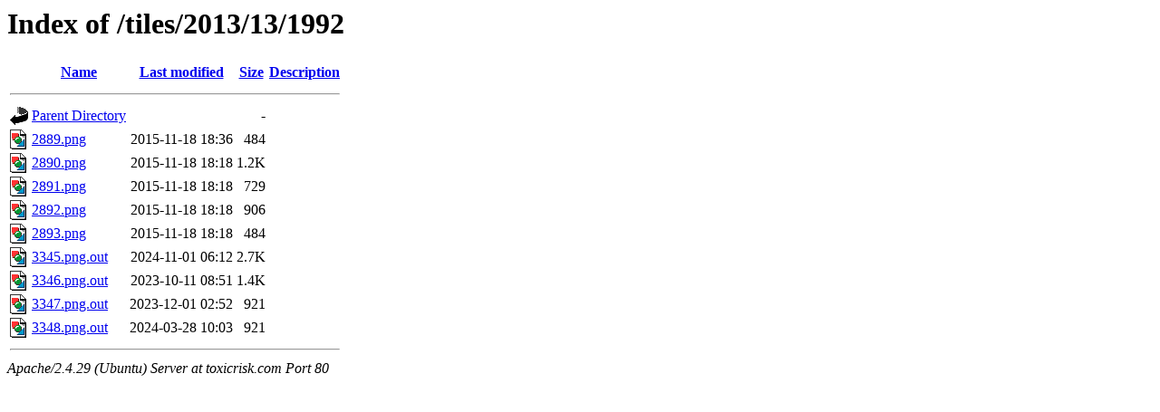

--- FILE ---
content_type: text/html;charset=UTF-8
request_url: https://toxicrisk.com/tiles/2013/13/1992/
body_size: 1057
content:
<!DOCTYPE HTML PUBLIC "-//W3C//DTD HTML 3.2 Final//EN">
<html>
 <head>
  <title>Index of /tiles/2013/13/1992</title>
 </head>
 <body>
<h1>Index of /tiles/2013/13/1992</h1>
  <table>
   <tr><th valign="top"><img src="[data-uri]" alt="[ICO]"></th><th><a href="?C=N;O=D">Name</a></th><th><a href="?C=M;O=A">Last modified</a></th><th><a href="?C=S;O=A">Size</a></th><th><a href="?C=D;O=A">Description</a></th></tr>
   <tr><th colspan="5"><hr></th></tr>
<tr><td valign="top"><img src="[data-uri]" alt="[PARENTDIR]"></td><td><a href="/tiles/2013/13/">Parent Directory</a></td><td>&nbsp;</td><td align="right">  - </td><td>&nbsp;</td></tr>
<tr><td valign="top"><img src="[data-uri]" alt="[IMG]"></td><td><a href="2889.png">2889.png</a></td><td align="right">2015-11-18 18:36  </td><td align="right">484 </td><td>&nbsp;</td></tr>
<tr><td valign="top"><img src="[data-uri]" alt="[IMG]"></td><td><a href="2890.png">2890.png</a></td><td align="right">2015-11-18 18:18  </td><td align="right">1.2K</td><td>&nbsp;</td></tr>
<tr><td valign="top"><img src="[data-uri]" alt="[IMG]"></td><td><a href="2891.png">2891.png</a></td><td align="right">2015-11-18 18:18  </td><td align="right">729 </td><td>&nbsp;</td></tr>
<tr><td valign="top"><img src="[data-uri]" alt="[IMG]"></td><td><a href="2892.png">2892.png</a></td><td align="right">2015-11-18 18:18  </td><td align="right">906 </td><td>&nbsp;</td></tr>
<tr><td valign="top"><img src="[data-uri]" alt="[IMG]"></td><td><a href="2893.png">2893.png</a></td><td align="right">2015-11-18 18:18  </td><td align="right">484 </td><td>&nbsp;</td></tr>
<tr><td valign="top"><img src="[data-uri]" alt="[IMG]"></td><td><a href="3345.png.out">3345.png.out</a></td><td align="right">2024-11-01 06:12  </td><td align="right">2.7K</td><td>&nbsp;</td></tr>
<tr><td valign="top"><img src="[data-uri]" alt="[IMG]"></td><td><a href="3346.png.out">3346.png.out</a></td><td align="right">2023-10-11 08:51  </td><td align="right">1.4K</td><td>&nbsp;</td></tr>
<tr><td valign="top"><img src="[data-uri]" alt="[IMG]"></td><td><a href="3347.png.out">3347.png.out</a></td><td align="right">2023-12-01 02:52  </td><td align="right">921 </td><td>&nbsp;</td></tr>
<tr><td valign="top"><img src="[data-uri]" alt="[IMG]"></td><td><a href="3348.png.out">3348.png.out</a></td><td align="right">2024-03-28 10:03  </td><td align="right">921 </td><td>&nbsp;</td></tr>
   <tr><th colspan="5"><hr></th></tr>
</table>
<address>Apache/2.4.29 (Ubuntu) Server at toxicrisk.com Port 80</address>
<script defer src="https://static.cloudflareinsights.com/beacon.min.js/vcd15cbe7772f49c399c6a5babf22c1241717689176015" integrity="sha512-ZpsOmlRQV6y907TI0dKBHq9Md29nnaEIPlkf84rnaERnq6zvWvPUqr2ft8M1aS28oN72PdrCzSjY4U6VaAw1EQ==" data-cf-beacon='{"version":"2024.11.0","token":"46dae4bd9c0e476f9c5c9ec03199b251","r":1,"server_timing":{"name":{"cfCacheStatus":true,"cfEdge":true,"cfExtPri":true,"cfL4":true,"cfOrigin":true,"cfSpeedBrain":true},"location_startswith":null}}' crossorigin="anonymous"></script>
</body></html>
